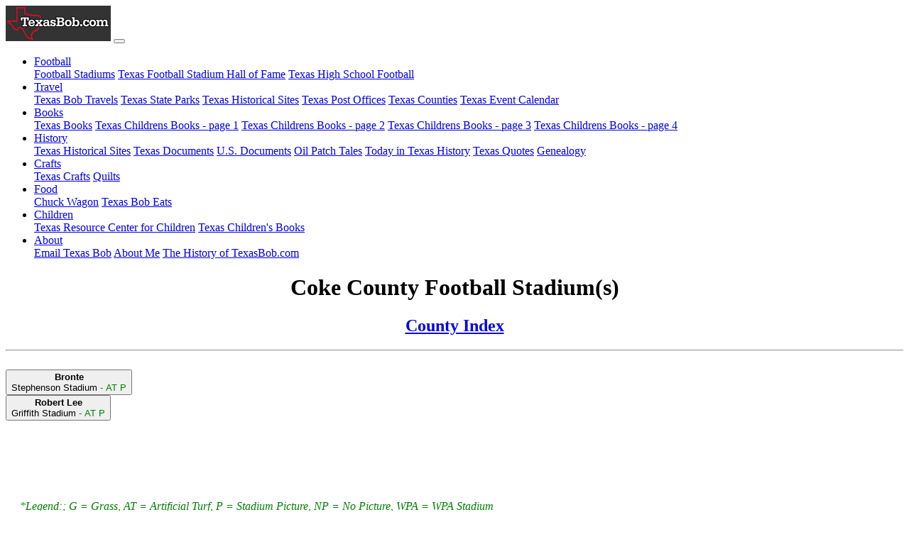

--- FILE ---
content_type: text/html; charset=UTF-8
request_url: https://texasbob.com/stadium/county_list.php?county_id=41
body_size: 2827
content:
<!DOCTYPE html>
<html lang="en"><!-- InstanceBegin template="/Templates/dyn_stadium-bs-4.dwt" codeOutsideHTMLIsLocked="false" --><head>
<!-- Google Tag Manager -->
<script>(function(w,d,s,l,i){w[l]=w[l]||[];w[l].push({'gtm.start':
new Date().getTime(),event:'gtm.js'});var f=d.getElementsByTagName(s)[0],
j=d.createElement(s),dl=l!='dataLayer'?'&l='+l:'';j.async=true;j.src=
'https://www.googletagmanager.com/gtm.js?id='+i+dl;f.parentNode.insertBefore(j,f);
})(window,document,'script','dataLayer','GTM-PCFHH5');</script>
<!-- End Google Tag Manager -->
   
<!-- MS Clarity Tracking Code for https://texasbob.com -->
<script type="text/javascript">
    (function(c,l,a,r,i,t,y){
        c[a]=c[a]||function(){(c[a].q=c[a].q||[]).push(arguments)};
        t=l.createElement(r);t.async=1;t.src="https://www.clarity.ms/tag/"+i;
        y=l.getElementsByTagName(r)[0];y.parentNode.insertBefore(t,y);
    })(window, document, "clarity", "script", "gbomzwlgrc");
</script>	
<meta charset="iso-8859-1">
<meta http-equiv="X-UA-Compatible" content="IE=edge">
<meta name="viewport" content="width=device-width, initial-scale=1">
<meta content="en-us" http-equiv="Content-Language">
<meta content="text/html; charset=iso-8859-1" http-equiv="Content-Type">
<meta http-equiv="imagetoolbar" content="no">
<meta name="Copyright" content="Robert McSpadden 1999 - 2026">
<meta property="og:locale" content="en_US" >
<link rel="shortcut icon" href="https://texasbob.com/favicon.ico" />
<!-- InstanceBeginEditable name="doctitle" -->
	
	
<title>Texas High School Football</title>
<meta name="keywords" content="Football, Texas, ">
<meta name="description" content="Texas Football ">
<link rel="image_src" href="../football/images/bellstad.jpg" />
<link rel="canonical" href="https://texasbob.com/stadium/county_list.php?county_id=41" />	
<meta property="og:title" content="Texas High School Football">
<meta property="og:image" content="../football/images/bellstad.jpg" >
<!-- InstanceEndEditable -->
	
<!-- Bootstrap -->
<link href="../css/bootstrap-4.4.1.css" rel="stylesheet">   
<link href="css/custom.css" rel="stylesheet" type="text/css">
 </head>
<body>
<!-- Google Tag Manager (noscript) -->
<noscript><iframe src="https://www.googletagmanager.com/ns.html?id=GTM-PCFHH5"
height="0" width="0" style="display:none;visibility:hidden"></iframe></noscript>
<!-- End Google Tag Manager (noscript) -->	
<div class="container custom-background custom-menu"><!-- #BeginLibraryItem "/Library/Template-menu.lbi" -->  <nav class="navbar navbar-expand-lg navbar-dark bg-dark">
        <a class="navbar-brand" href="../index.html"><img src="../images/menulogo.jpg" alt="texasbob.com"></a>
        <button class="navbar-toggler" type="button" data-toggle="collapse" data-target="#navbarSupportedContent1" aria-controls="navbarSupportedContent1" aria-expanded="false" aria-label="Toggle navigation"> <span class="navbar-toggler-icon"></span> </button>
        <div class="collapse navbar-collapse" id="navbarSupportedContent1">
          <ul class="navbar-nav mr-auto">
            <li class="nav-item dropdown">
              <a class="nav-link dropdown-toggle" href="#" id="navbarDropdown1" role="button" data-toggle="dropdown" aria-haspopup="true" aria-expanded="false"> Football </a>
              <div class="dropdown-menu" aria-labelledby="navbarDropdown1"> 
                <a class="dropdown-item" href="index.html">Football Stadiums</a> 
                <a class="dropdown-item" href="../stadium_h/index.html">Texas Football Stadium Hall of Fame</a>
                <a class="dropdown-item" href="../football/index.html">Texas High School Football</a> 
              </div>
            </li>
            <li class="nav-item dropdown">
              <a class="nav-link dropdown-toggle" href="#" id="navbarDropdown2" role="button" data-toggle="dropdown" aria-haspopup="true" aria-expanded="false"> Travel </a>
              <div class="dropdown-menu" aria-labelledby="navbarDropdown2"> 
                <a class="dropdown-item" href="../travel/index.html">Texas Bob Travels</a> 
                <a class="dropdown-item" href="../texasparks/index.html">Texas State Parks</a>
                <a class="dropdown-item" href="../texashistory/index.html">Texas Historical Sites</a>
                <a class="dropdown-item" href="../texaspost/index.html">Texas Post Offices</a>               
                <a class="dropdown-item" href="../county/index.php">Texas Counties</a> 
                <a class="dropdown-item" href="../event/index.php">Texas Event Calendar</a> 
              </div>
            </li>  
            
            <li class="nav-item dropdown">
              <a class="nav-link dropdown-toggle" href="#" id="navbarDropdown3" role="button" data-toggle="dropdown" aria-haspopup="true" aria-expanded="false"> Books </a>
              <div class="dropdown-menu" aria-labelledby="navbarDropdown3"> 
                <a class="dropdown-item" href="../books/index.html">Texas Books</a> 
                <a class="dropdown-item" href="../bookschild/index.html">Texas Childrens Books - page 1</a>
                <a class="dropdown-item" href="../bookschild/bindex.html">Texas Childrens Books - page 2</a>
                <a class="dropdown-item" href="../bookschild/cindex.html">Texas Childrens Books - page 3</a>
                <a class="dropdown-item" href="../bookschild/dindex.html">Texas Childrens Books - page 4</a>
              </div>
            </li>
            <li class="nav-item dropdown">
              <a class="nav-link dropdown-toggle" href="#" id="navbarDropdown4" role="button" data-toggle="dropdown" aria-haspopup="true" aria-expanded="false"> History </a>
              <div class="dropdown-menu" aria-labelledby="navbarDropdown4"> 
                <a class="dropdown-item" href="../texashistory/index.html">Texas Historical Sites</a>
                <a class="dropdown-item" href="../txdoc/index.html">Texas Documents</a> 
                <a class="dropdown-item" href="../usdoc/index.html">U.S. Documents</a>
                <a class="dropdown-item" href="../oilpatch/index.html">Oil Patch Tales</a> 
                <a class="dropdown-item" href="../txdoc/txday.html">Today in Texas History</a> 
                <a class="dropdown-item" href="../txdoc/txquotes.html">Texas Quotes</a> 
                <a class="dropdown-item" href="../family/index.html">Genealogy</a> 
              </div>
            </li>    
            <li class="nav-item dropdown">
              <a class="nav-link dropdown-toggle" href="#" id="navbarDropdown5" role="button" data-toggle="dropdown" aria-haspopup="true" aria-expanded="false"> Crafts </a>
              <div class="dropdown-menu" aria-labelledby="navbarDropdown5"> 
                <a class="dropdown-item" href="../crafts/index.html">Texas Crafts</a> 
                <a class="dropdown-item" href="../quilt/index.html">Quilts</a>
              </div>
            </li>
            <li class="nav-item dropdown">
              <a class="nav-link dropdown-toggle" href="#" id="navbarDropdown6" role="button" data-toggle="dropdown" aria-haspopup="true" aria-expanded="false"> Food </a>
              <div class="dropdown-menu" aria-labelledby="navbarDropdown6"> 
                <a class="dropdown-item" href="../chuckwagon/index.html">Chuck Wagon</a> 
                <a class="dropdown-item" href="../eats/index.html">Texas Bob Eats</a>
              </div>
            </li>    
            <li class="nav-item dropdown">
              <a class="nav-link dropdown-toggle" href="#" id="navbarDropdown7" role="button" data-toggle="dropdown" aria-haspopup="true" aria-expanded="false"> Children </a>
              <div class="dropdown-menu" aria-labelledby="navbarDropdown7"> 
                <a class="dropdown-item" href="../activity/index.html">Texas Resource Center for Children</a> 
                <a class="dropdown-item" href="../bookschild/index.html">Texas Children's Books</a>
              </div>
            </li>
            <li class="nav-item dropdown">
              <a class="nav-link dropdown-toggle" href="#" id="navbarDropdown8" role="button" data-toggle="dropdown" aria-haspopup="true" aria-expanded="false"> About </a>
              <div class="dropdown-menu" aria-labelledby="navbarDropdown8"> 
                <a class="dropdown-item" href="../forms/feedback.php">Email Texas Bob</a> 
                <a class="dropdown-item" href="../texas_bob.html">About Me</a>
                <a class="dropdown-item" href="../tbweb.html">The History of TexasBob.com</a> 
              </div>
            </li>    
          </ul>
    <!--Google Search-->
<div style="width:320px">
  <script async src="https://cse.google.com/cse?cx=4197657af5fba4b35">
</script>
  <div class="gcse-searchbox-only"></div>
</div>
        </div>
      </nav>
<!-- #EndLibraryItem --></div>
<div class="container custom-background">
  <!--<div class="gad"> 
      <!-- dyn_stadium --> 
   <!--   <ins class="adsbygoogle"
   style="display:inline-block;min-width:400px;max-width:970px;width:100%;height:90px"
   data-ad-client="ca-pub-1580350199243902"
   data-ad-slot="6887923949"></ins>

<script>(adsbygoogle = window.adsbygoogle || []).push({});</script>
    </div>-->
  <!--<div class="row">
    <div class="col-xl-12">
      <h1 align="center"><strong>Title</strong></h1>
      <h2 align="center">sub title</h2>
      <hr>
      </div>
  </div>-->
  
  <!--begin content-->
  
 <!-- <div class="row">
    <div class="col-lg-12 text-justify"> </div>
    <hr>
  </div>-->
  <div class="gad"> 
      <!-- dyn_stadium --> 
      <!--<ins class="adsbygoogle"
   style="display:inline-block;min-width:400px;max-width:970px;width:100%;height:90px"
   data-ad-client="ca-pub-1580350199243902"
   data-ad-slot="6887923949"></ins>-->

<script>(adsbygoogle = window.adsbygoogle || []).push({});</script>
    </div>
</div>
	<!-- #EndLibraryItem -->
	<!--</div>-->
<!-- InstanceBeginEditable name="EditRegion3" -->
<div class="container custom-background">
      <div class="row">
        <div class="col-xl-12">
          <h1 align="center"><strong>Coke County Football Stadium(s)</strong></h1>
          <h2 align="center"><a href="county_index.php">County Index</a></h2>
          <hr><br>
        </div>
  </div>
  <!--begin content-->
<div class="row">
         <div class='col-sm-4'><a href='stadium.php?id=122'><button type='button' class='index_button_green btn btn-default'><b>Bronte</b><br><font color='black'>Stephenson Stadium</font><font color='green'> - AT P </font></button></a></div><div class='col-sm-4'><a href='stadium.php?id=1006'><button type='button' class='index_button_green btn btn-default'><b>Robert Lee</b><br><font color='black'>Griffith Stadium</font><font color='green'> - AT P </font></button></a></div>   
      	</div>
  <div class="gad"> 
    <script async src="//pagead2.googlesyndication.com/pagead/js/adsbygoogle.js"></script>
      <!-- dyn_stadium --> 
      <ins class="adsbygoogle"
   style="display:inline-block;min-width:400px;max-width:970px;width:100%;height:90px"
   data-ad-client="ca-pub-1580350199243902"
   data-ad-slot="6887923949"></ins>

<script>(adsbygoogle = window.adsbygoogle || []).push({});</script>
  </div>
<div class="row">
            
	</div>
     <div class="row">
       <div class="col-sm-12" align="left">
		<br/>
		<div style="padding-left:20px"><em style="color: green">*Legend:; G = Grass, AT = Artificial Turf, P = Stadium Picture, NP = No Picture, WPA = WPA Stadium</em><br/>
	</div>
</div>
  
<!--end of content--> 
<!-- InstanceEndEditable -->
<div class="container custom-background">
  <div class="row">
    <div class="col-lg-12">
      <hr><br>

    </div>
  </div>
  <div class="row">
    <div class="col-lg-12 text-center"><!-- #BeginLibraryItem "/Library/Copyright.lbi" -->
<footer id="custom-footer">
  <div class="row">
    <div class="col-lg-2"><a href="https://texasbob.com" title="TexasBob.com" target="_blank"><img src="../images/water.jpg" alt="TexasBob.com Logo"/></a> </div>
    <div class="col-lg-8"> Copyright &copy; 1999 - <script type="text/javascript">
			var d = new Date()
			document.write(d.getFullYear())
			</script> 
      - <a href="../forms/feedback.php">R. McSpadden</a> - All rights reserved<br>
      . . . more from <a href="../index.html">TexasBob.com</a> <br>
      <a href="../privacy.html" title="Privacy Policy" target="_blank">Privacy Policy</a> - <a href="../terms.html" title="Terms &amp; Conditions" target="_blank">Terms &amp; Conditions</a> <br>
      <font size="2">As an Amazon Associate I earn from qualifying purchases.</font> </div>
    <div class="col-lg-2">
<span id="siteseal"><script async type="text/javascript" src="https://seal.godaddy.com/getSeal?sealID=An3FBDi3Ecujt4iTlUYR6Ogk05gUbVhF0TSmy5Uxm7g2WE8dHGrC0fDUxZO8"></script></span>      </div>
  </div>
  <br>
</footer>
<!-- #EndLibraryItem --></div>
  </div>
</div>
<!--</div>
  </div>--> 

<!-- jQuery (necessary for Bootstrap's JavaScript plugins) --> 
<script src="../js/jquery-3.4.1.min.js"></script> 
    <script src="../js/bootstrap-4.4.1.js"></script>    
</body>
<!-- InstanceEnd --></html>

--- FILE ---
content_type: text/html; charset=utf-8
request_url: https://www.google.com/recaptcha/api2/aframe
body_size: 265
content:
<!DOCTYPE HTML><html><head><meta http-equiv="content-type" content="text/html; charset=UTF-8"></head><body><script nonce="xbnzMd1Yeioe0WvsXCKajw">/** Anti-fraud and anti-abuse applications only. See google.com/recaptcha */ try{var clients={'sodar':'https://pagead2.googlesyndication.com/pagead/sodar?'};window.addEventListener("message",function(a){try{if(a.source===window.parent){var b=JSON.parse(a.data);var c=clients[b['id']];if(c){var d=document.createElement('img');d.src=c+b['params']+'&rc='+(localStorage.getItem("rc::a")?sessionStorage.getItem("rc::b"):"");window.document.body.appendChild(d);sessionStorage.setItem("rc::e",parseInt(sessionStorage.getItem("rc::e")||0)+1);localStorage.setItem("rc::h",'1768780290767');}}}catch(b){}});window.parent.postMessage("_grecaptcha_ready", "*");}catch(b){}</script></body></html>